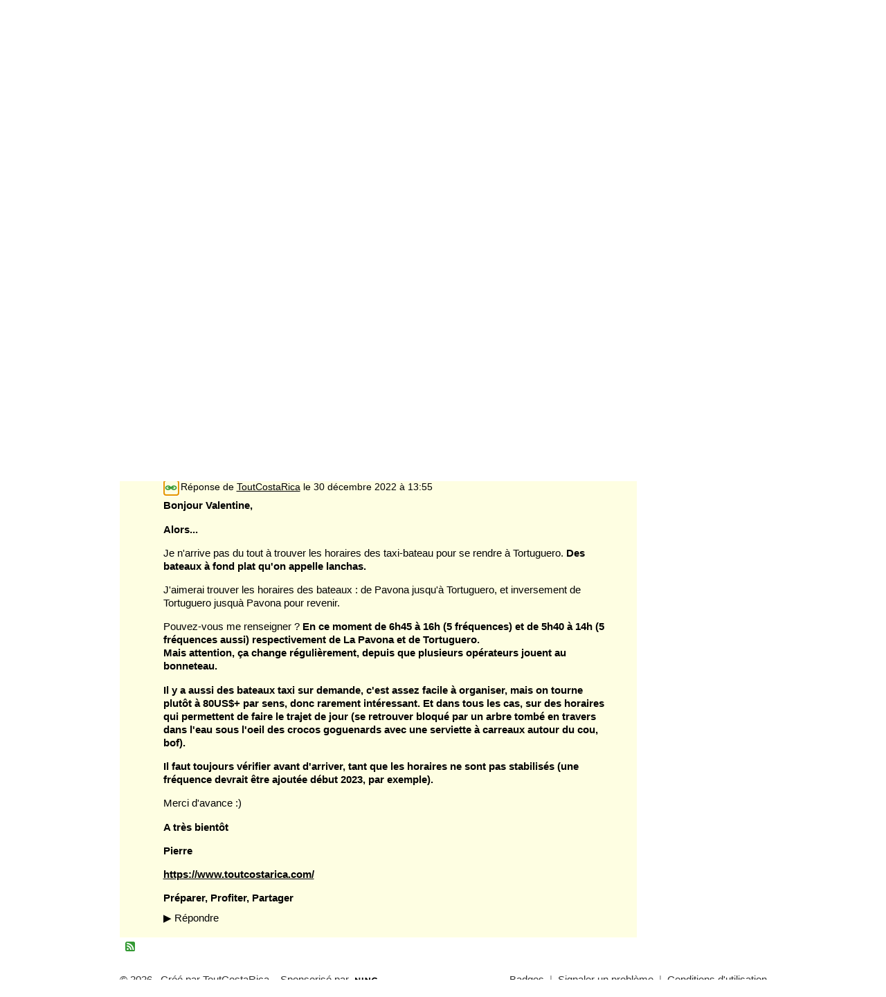

--- FILE ---
content_type: text/html; charset=UTF-8
request_url: https://www.toutcostaricaforum.com/forum/topics/horaires-taxi-bateau-pavona-vers-tortuguero?page=1&commentId=3309404%3AComment%3A404090&x=1
body_size: 41057
content:
<!DOCTYPE html>
<html lang="fr" xmlns:og="http://ogp.me/ns#">
    <head data-layout-view="default">
<script>
    window.dataLayer = window.dataLayer || [];
            dataLayer.push({'googleAnalyticsMeasurementId': 'G-CKMCTSM135'});
    </script>
<!-- Google Tag Manager -->
<script>(function(w,d,s,l,i){w[l]=w[l]||[];w[l].push({'gtm.start':
new Date().getTime(),event:'gtm.js'});var f=d.getElementsByTagName(s)[0],
j=d.createElement(s),dl=l!='dataLayer'?'&l='+l:'';j.async=true;j.src=
'https://www.googletagmanager.com/gtm.js?id='+i+dl;f.parentNode.insertBefore(j,f);
})(window,document,'script','dataLayer','GTM-T5W4WQ');</script>
<!-- End Google Tag Manager -->
            <meta http-equiv="Content-Type" content="text/html; charset=utf-8" />
    <title>Horaires Taxi Bateau Pavona vers Tortuguero - Tout Costa Rica FORUM</title>
    <link rel="icon" href="https://www.toutcostaricaforum.com/favicon.ico" type="image/x-icon" />
    <link rel="SHORTCUT ICON" href="https://www.toutcostaricaforum.com/favicon.ico" type="image/x-icon" />
    <meta name="description" content="Bonjour à tous, 
Je n'arrive pas du tout à trouver les horaires des taxi-bateau pour se rendre à Tortuguero. 
J'aimerai trouver les horaires des bateaux : de P…" />
<meta name="title" content="Horaires Taxi Bateau Pavona vers Tortuguero" />
<meta property="og:type" content="website" />
<meta property="og:url" content="https://www.toutcostaricaforum.com/forum/topics/horaires-taxi-bateau-pavona-vers-tortuguero?page=1&amp;commentId=3309404%3AComment%3A404090&amp;x=1" />
<meta property="og:title" content="Horaires Taxi Bateau Pavona vers Tortuguero" />
<meta property="og:image" content="https://storage.ning.com/topology/rest/1.0/file/get/985899250?profile=UPSCALE_150x150">
<meta name="twitter:card" content="summary" />
<meta name="twitter:title" content="Horaires Taxi Bateau Pavona vers Tortuguero" />
<meta name="twitter:description" content="Bonjour à tous, 
Je n'arrive pas du tout à trouver les horaires des taxi-bateau pour se rendre à Tortuguero. 
J'aimerai trouver les horaires des bateaux : de P…" />
<meta name="twitter:image" content="https://storage.ning.com/topology/rest/1.0/file/get/985899250?profile=UPSCALE_150x150" />
<link rel="image_src" href="https://storage.ning.com/topology/rest/1.0/file/get/985899250?profile=UPSCALE_150x150" />
<script type="text/javascript">
    djConfig = { preventBackButtonFix: false, isDebug: false }
ning = {"CurrentApp":{"premium":true,"iconUrl":"https:\/\/storage.ning.com\/topology\/rest\/1.0\/file\/get\/985899250?profile=UPSCALE_150x150","url":"httpstoutcostarica.ning.com","domains":["toutcostaricaforum.com","www.toutcostaricaforum.com"],"online":true,"privateSource":true,"id":"toutcostarica","appId":3309404,"description":"01\/2026 - Forum Costa Rica. Besoin d&#039;info ? R&eacute;ponse imm&eacute;diate garantie : itin&eacute;raires, carnets de voyage, bons plans, petits secrets, conseil","name":"Tout Costa Rica FORUM","owner":"2jhapeampkgjw","createdDate":"2009-05-09T15:52:06.000Z","runOwnAds":false,"category":{"4x4":null,"cher":null,"livre":null,"forum":null,"pas":null,"rafting":null,"itin\u00e9raire":null,"hotel":null,"pr\u00e9paration":null,"costa":null,"alajuela":null,"voyage":null,"location":null,"conseil":null,"guide":null,"vert":null,"vacances":null,"gratuit":null,"voiture":null,"costarica":null,"pierre":null,"rica":null,"routard":null,"d\u00e9couverte":null},"tags":["4x4","cher","livre","forum","pas","rafting","itin\u00e9raire","hotel","pr\u00e9paration","costa","alajuela","voyage","location","conseil","guide","vert","vacances","gratuit","voiture","costarica","pierre","rica","routard","d\u00e9couverte"]},"CurrentProfile":null,"maxFileUploadSize":7};
        (function(){
            if (!window.ning) { return; }

            var age, gender, rand, obfuscated, combined;

            obfuscated = document.cookie.match(/xgdi=([^;]+)/);
            if (obfuscated) {
                var offset = 100000;
                obfuscated = parseInt(obfuscated[1]);
                rand = obfuscated / offset;
                combined = (obfuscated % offset) ^ rand;
                age = combined % 1000;
                gender = (combined / 1000) & 3;
                gender = (gender == 1 ? 'm' : gender == 2 ? 'f' : 0);
                ning.viewer = {"age":age,"gender":gender};
            }
        })();

        if (window.location.hash.indexOf('#!/') == 0) {
        window.location.replace(window.location.hash.substr(2));
    }
    window.xg = window.xg || {};
xg.captcha = {
    'shouldShow': false,
    'siteKey': '6Ldf3AoUAAAAALPgNx2gcXc8a_5XEcnNseR6WmsT'
};
xg.addOnRequire = function(f) { xg.addOnRequire.functions.push(f); };
xg.addOnRequire.functions = [];
xg.addOnFacebookLoad = function (f) { xg.addOnFacebookLoad.functions.push(f); };
xg.addOnFacebookLoad.functions = [];
xg._loader = {
    p: 0,
    loading: function(set) {  this.p++; },
    onLoad: function(set) {
                this.p--;
        if (this.p == 0 && typeof(xg._loader.onDone) == 'function') {
            xg._loader.onDone();
        }
    }
};
xg._loader.loading('xnloader');
if (window.bzplcm) {
    window.bzplcm._profileCount = 0;
    window.bzplcm._profileSend = function() { if (window.bzplcm._profileCount++ == 1) window.bzplcm.send(); };
}
xg._loader.onDone = function() {
            if(window.bzplcm)window.bzplcm.start('ni');
        xg.shared.util.parseWidgets();    var addOnRequireFunctions = xg.addOnRequire.functions;
    xg.addOnRequire = function(f) { f(); };
    try {
        if (addOnRequireFunctions) { dojo.lang.forEach(addOnRequireFunctions, function(onRequire) { onRequire.apply(); }); }
    } catch (e) {
        if(window.bzplcm)window.bzplcm.ts('nx').send();
        throw e;
    }
    if(window.bzplcm) { window.bzplcm.stop('ni'); window.bzplcm._profileSend(); }
};
window.xn = { track: { event: function() {}, pageView: function() {}, registerCompletedFlow: function() {}, registerError: function() {}, timer: function() { return { lapTime: function() {} }; } } };</script>
<meta name="medium" content="news" /><link rel="alternate" type="application/atom+xml" title="Horaires Taxi Bateau Pavona vers Tortuguero - Tout Costa Rica FORUM" href="https://www.toutcostaricaforum.com/forum/topics/horaires-taxi-bateau-pavona-vers-tortuguero?page=1&amp;commentId=3309404%3AComment%3A404090&amp;x=1&amp;feed=yes&amp;xn_auth=no" /><link rel="alternate" type="application/atom+xml" title="Forum de discussion - Tout Costa Rica FORUM" href="https://www.toutcostaricaforum.com/forum?sort=mostRecent&amp;feed=yes&amp;xn_auth=no" />
<style type="text/css" media="screen,projection">
#xg_navigation ul div.xg_subtab ul li a {
    color:#00C200;
    background:#000000;
}
#xg_navigation ul div.xg_subtab ul li a:hover {
    color:#29FF29;
    background:#003000;
}
</style>

<style type="text/css" media="screen,projection">
@import url("https://static.ning.com/socialnetworkmain/widgets/index/css/common.min.css?xn_version=1229287718");
@import url("https://static.ning.com/socialnetworkmain/widgets/forum/css/component.min.css?xn_version=148829171");

</style>

<style type="text/css" media="screen,projection">
@import url("/generated-69468fc2e68d76-01792383-css?xn_version=202512201152");

</style>

<style type="text/css" media="screen,projection">
@import url("/generated-69468fc0d11480-75021346-css?xn_version=202512201152");

</style>

<!--[if IE 6]>
    <link rel="stylesheet" type="text/css" href="https://static.ning.com/socialnetworkmain/widgets/index/css/common-ie6.min.css?xn_version=463104712" />
<![endif]-->
<!--[if IE 7]>
<link rel="stylesheet" type="text/css" href="https://static.ning.com/socialnetworkmain/widgets/index/css/common-ie7.css?xn_version=2712659298" />
<![endif]-->
<link rel="EditURI" type="application/rsd+xml" title="RSD" href="https://www.toutcostaricaforum.com/profiles/blog/rsd" />
<script type="text/javascript">(function(a,b){if(/(android|bb\d+|meego).+mobile|avantgo|bada\/|blackberry|blazer|compal|elaine|fennec|hiptop|iemobile|ip(hone|od)|iris|kindle|lge |maemo|midp|mmp|netfront|opera m(ob|in)i|palm( os)?|phone|p(ixi|re)\/|plucker|pocket|psp|series(4|6)0|symbian|treo|up\.(browser|link)|vodafone|wap|windows (ce|phone)|xda|xiino/i.test(a)||/1207|6310|6590|3gso|4thp|50[1-6]i|770s|802s|a wa|abac|ac(er|oo|s\-)|ai(ko|rn)|al(av|ca|co)|amoi|an(ex|ny|yw)|aptu|ar(ch|go)|as(te|us)|attw|au(di|\-m|r |s )|avan|be(ck|ll|nq)|bi(lb|rd)|bl(ac|az)|br(e|v)w|bumb|bw\-(n|u)|c55\/|capi|ccwa|cdm\-|cell|chtm|cldc|cmd\-|co(mp|nd)|craw|da(it|ll|ng)|dbte|dc\-s|devi|dica|dmob|do(c|p)o|ds(12|\-d)|el(49|ai)|em(l2|ul)|er(ic|k0)|esl8|ez([4-7]0|os|wa|ze)|fetc|fly(\-|_)|g1 u|g560|gene|gf\-5|g\-mo|go(\.w|od)|gr(ad|un)|haie|hcit|hd\-(m|p|t)|hei\-|hi(pt|ta)|hp( i|ip)|hs\-c|ht(c(\-| |_|a|g|p|s|t)|tp)|hu(aw|tc)|i\-(20|go|ma)|i230|iac( |\-|\/)|ibro|idea|ig01|ikom|im1k|inno|ipaq|iris|ja(t|v)a|jbro|jemu|jigs|kddi|keji|kgt( |\/)|klon|kpt |kwc\-|kyo(c|k)|le(no|xi)|lg( g|\/(k|l|u)|50|54|\-[a-w])|libw|lynx|m1\-w|m3ga|m50\/|ma(te|ui|xo)|mc(01|21|ca)|m\-cr|me(rc|ri)|mi(o8|oa|ts)|mmef|mo(01|02|bi|de|do|t(\-| |o|v)|zz)|mt(50|p1|v )|mwbp|mywa|n10[0-2]|n20[2-3]|n30(0|2)|n50(0|2|5)|n7(0(0|1)|10)|ne((c|m)\-|on|tf|wf|wg|wt)|nok(6|i)|nzph|o2im|op(ti|wv)|oran|owg1|p800|pan(a|d|t)|pdxg|pg(13|\-([1-8]|c))|phil|pire|pl(ay|uc)|pn\-2|po(ck|rt|se)|prox|psio|pt\-g|qa\-a|qc(07|12|21|32|60|\-[2-7]|i\-)|qtek|r380|r600|raks|rim9|ro(ve|zo)|s55\/|sa(ge|ma|mm|ms|ny|va)|sc(01|h\-|oo|p\-)|sdk\/|se(c(\-|0|1)|47|mc|nd|ri)|sgh\-|shar|sie(\-|m)|sk\-0|sl(45|id)|sm(al|ar|b3|it|t5)|so(ft|ny)|sp(01|h\-|v\-|v )|sy(01|mb)|t2(18|50)|t6(00|10|18)|ta(gt|lk)|tcl\-|tdg\-|tel(i|m)|tim\-|t\-mo|to(pl|sh)|ts(70|m\-|m3|m5)|tx\-9|up(\.b|g1|si)|utst|v400|v750|veri|vi(rg|te)|vk(40|5[0-3]|\-v)|vm40|voda|vulc|vx(52|53|60|61|70|80|81|83|85|98)|w3c(\-| )|webc|whit|wi(g |nc|nw)|wmlb|wonu|x700|yas\-|your|zeto|zte\-/i.test(a.substr(0,4)))window.location.replace(b)})(navigator.userAgent||navigator.vendor||window.opera,'https://www.toutcostaricaforum.com/m/discussion?id=3309404%3ATopic%3A403818');</script>
    </head>
    <body>
<!-- Google Tag Manager (noscript) -->
<noscript><iframe src="https://www.googletagmanager.com/ns.html?id=GTM-T5W4WQ"
height="0" width="0" style="display:none;visibility:hidden"></iframe></noscript>
<!-- End Google Tag Manager (noscript) -->
        <div id='fb-root'></div>
<script>
  window.fbAsyncInit = function () {
    FB.init({
      appId      : '112211298849841', 
      status     : true,   
      cookie     : true,   
      xfbml      : false, 
      version    : 'v2.3'  
    });
    var n = xg.addOnFacebookLoad.functions.length;
    for (var i = 0; i < n; i++) {
      xg.addOnFacebookLoad.functions[i]();
    }
    xg.addOnFacebookLoad = function (f) { f(); };
    xg.addOnFacebookLoad.functions = [];
  };
  (function() {
    var e = document.createElement('script');
    e.src = document.location.protocol + '//connect.facebook.net/fr_CA/sdk.js';
    e.async = true;
    document.getElementById('fb-root').appendChild(e);
  })();
</script>        <div id="xn_bar">
            <div id="xn_bar_menu">
                <div id="xn_bar_menu_branding" >
                                    </div>

                <div id="xn_bar_menu_more">
                    <form id="xn_bar_menu_search" method="GET" action="https://www.toutcostaricaforum.com/main/search/search">
                        <fieldset>
                            <input type="text" name="q" id="xn_bar_menu_search_query" value="Rechercher dans Tout Costa Rica FORUM" _hint="Rechercher dans Tout Costa Rica FORUM" accesskey="4" class="text xj_search_hint" />
                            <a id="xn_bar_menu_search_submit" href="#" onclick="document.getElementById('xn_bar_menu_search').submit();return false">Rechercher</a>
                        </fieldset>
                    </form>
                </div>

                            <ul id="xn_bar_menu_tabs">
                                            <li><a href="https://www.toutcostaricaforum.com/main/authorization/signUp?target=https%3A%2F%2Fwww.toutcostaricaforum.com%2Fforum%2Ftopics%2Fhoraires-taxi-bateau-pavona-vers-tortuguero%3Fpage%3D1%26commentId%3D3309404%253AComment%253A404090%26x%3D1">S'inscrire</a></li>
                                                <li><a href="https://www.toutcostaricaforum.com/main/authorization/signIn?target=https%3A%2F%2Fwww.toutcostaricaforum.com%2Fforum%2Ftopics%2Fhoraires-taxi-bateau-pavona-vers-tortuguero%3Fpage%3D1%26commentId%3D3309404%253AComment%253A404090%26x%3D1">Connectez-vous</a></li>
                                    </ul>
                        </div>
        </div>
        
        
        <div id="xg" class="xg_theme xg_widget_forum xg_widget_forum_topic xg_widget_forum_topic_show" data-layout-pack="classic">
            <div id="xg_head">
                <div id="xg_masthead">
                    <p id="xg_sitename"><a id="application_name_header_link" href="/">Tout Costa Rica FORUM</a></p>
                    <p id="xg_sitedesc" class="xj_site_desc">Toute l&#039;info sur le Costa Rica en direct : r&eacute;ponse imm&eacute;diate &agrave; vos questions !</p>
                </div>
                <div id="xg_navigation">
                    <ul>
    <li id="xg_tab_main" class="xg_subtab"><a href="/"><span>Accueil</span></a></li><li dojoType="SubTabHover" id="xg_tab_forum" class="xg_subtab this"><a href="/forum"><span>Vos QUESTIONS/REPONSES</span></a><div class="xg_subtab" style="display:none;position:absolute;"><ul class="xg_subtab" style="display:block;" ><li style="list-style:none !important;display:block;text-align:left;"><a href="/forum/categories/premium-1/listForCategory" style="float:none;"><span>Carte Premium</span></a></li><li style="list-style:none !important;display:block;text-align:left;"><a href="/forum/topics/billet-davion?xg_source=activity" style="float:none;"><span>Billets d&#039;avion</span></a></li><li style="list-style:none !important;display:block;text-align:left;"><a href="/forum/categories/hebergement-1/listForCategory" style="float:none;"><span>H&eacute;bergement</span></a></li><li style="list-style:none !important;display:block;text-align:left;"><a href="/forum/categories/location-de-voiture/listForCategory" style="float:none;"><span>Location de voiture</span></a></li><li style="list-style:none !important;display:block;text-align:left;"><a href="/forum/categories/transports-locaux/listForCategory" style="float:none;"><span>Transports locaux</span></a></li><li style="list-style:none !important;display:block;text-align:left;"><a href="/forum/categories/tours-et-activites/listForCategory" style="float:none;"><span>Tours et activit&eacute;s</span></a></li><li style="list-style:none !important;display:block;text-align:left;"><a href="/forum/categories/itineraires-et-distances/listForCategory" style="float:none;"><span>Itin&eacute;raires et distances</span></a></li><li style="list-style:none !important;display:block;text-align:left;"><a href="/forum/categories/budget-de-voyage/listForCategory" style="float:none;"><span>Budget de voyage</span></a></li><li style="list-style:none !important;display:block;text-align:left;"><a href="/forum/categories/climat-1/listForCategory" style="float:none;"><span>Climat</span></a></li><li style="list-style:none !important;display:block;text-align:left;"><a href="/forum" style="float:none;"><span>Toutes les discussions</span></a></li></ul></div></li><li id="xg_tab_xn25" class="xg_subtab"><a href="/forum/topic/new?target=http%3A%2F%2Fwww.toutcostaricaforum.com%2Fforum"><span>Poser ma QUESTION</span></a></li><li id="xg_tab_xn21" class="xg_subtab"><a href="http://www.toutcostaricablog.com/" target="_blank"><span>BLOG ToutCostaRica</span></a></li><li dojoType="SubTabHover" id="xg_tab_xn19" class="xg_subtab"><a href="http://www.toutcostarica.com/" target="_blank"><span>BONS PLANS de Pierre</span></a><div class="xg_subtab" style="display:none;position:absolute;"><ul class="xg_subtab" style="display:block;" ><li style="list-style:none !important;display:block;text-align:left;"><a href="https://www.toutcostarica.com/location-de-voiture-4x4-costa-rica.html" target="_blank" style="float:none;"><span>4X4 en toute confiance</span></a></li><li style="list-style:none !important;display:block;text-align:left;"><a href="https://www.toutcostarica.com/hotel-chez-pierre-aeroport-alajuela-costa-rica.html" target="_blank" style="float:none;"><span>Chez Pierre &agrave; l&#039;arriv&eacute;e</span></a></li><li style="list-style:none !important;display:block;text-align:left;"><a href="https://www.toutcostarica.com/assistance-francophone-24-7.html" target="_blank" style="float:none;"><span>Assistance francophone</span></a></li><li style="list-style:none !important;display:block;text-align:left;"><a href="https://www.toutcostarica.com/hotels-sympas-premium-discount-costa-rica.html" target="_blank" style="float:none;"><span>250 H&ocirc;tels -40%</span></a></li><li style="list-style:none !important;display:block;text-align:left;"><a href="https://www.toutcostarica.com/activites-tours-premium-discount-costa-rica.html" target="_blank" style="float:none;"><span>250 Activit&eacute;s -40%</span></a></li></ul></div></li></ul>

                </div>
            </div>
            
            <div id="xg_body">
                
                <div class="xg_column xg_span-16 xj_classic_canvas">
                    <ul class="navigation easyclear">
            <li><a href="https://www.toutcostaricaforum.com/forum">Toutes les discussions</a></li>
        <li><a href="https://www.toutcostaricaforum.com/forum/topic/listForContributor?">Mes discussions</a></li>
                <li class="right xg_lightborder navbutton"><a href="https://www.toutcostaricaforum.com/main/authorization/signUp?target=https%3A%2F%2Fwww.toutcostaricaforum.com%2Fforum%2Ftopic%2Fnew%3Ftarget%3Dhttps%253A%252F%252Fwww.toutcostaricaforum.com%252Fforum%252Ftopics%252Fhoraires-taxi-bateau-pavona-vers-tortuguero%253Fpage%253D1%2526commentId%253D3309404%25253AComment%25253A404090%2526x%253D1%26categoryId%3D3309404%253ACategory%253A285" dojoType="PromptToJoinLink" _joinPromptText="Veuillez vous inscrire ou vous connecter pour terminer cette &eacute;tape." _hasSignUp="true" _signInUrl="https://www.toutcostaricaforum.com/main/authorization/signIn?target=https%3A%2F%2Fwww.toutcostaricaforum.com%2Fforum%2Ftopic%2Fnew%3Ftarget%3Dhttps%253A%252F%252Fwww.toutcostaricaforum.com%252Fforum%252Ftopics%252Fhoraires-taxi-bateau-pavona-vers-tortuguero%253Fpage%253D1%2526commentId%253D3309404%25253AComment%25253A404090%2526x%253D1%26categoryId%3D3309404%253ACategory%253A285" class="xg_sprite xg_sprite-add">Ajouter</a></li>
    </ul>
<div class="xg_module xg_module_with_dialog">
    <div class="xg_headline xg_headline-img xg_headline-2l">
    <div class="ib"><span class="xg_avatar"><a class="fn url" href="http://www.toutcostaricaforum.com/profile/ValentineTESSARI"  title="VlntnTSR"><span class="table_img dy-avatar dy-avatar-64 "><img  class="photo photo" src="https://storage.ning.com/topology/rest/1.0/file/get/985900454?profile=original&amp;width=64&amp;height=64&amp;crop=1%3A1" alt="" /></span></a></span></div>
<div class="tb"><h1>Horaires Taxi Bateau Pavona vers Tortuguero</h1>
        <ul class="navigation byline">
            <li><a class="nolink">Publié par </a><a href="/profile/ValentineTESSARI">VlntnTSR</a><a class="nolink"> le 30&nbsp;d&eacute;cembre 2022 à 4:51 dans </a><a href="https://www.toutcostaricaforum.com/forum/categories/transports-locaux/listForCategory">Transports locaux</a></li>
            <li><a class="xg_sprite xg_sprite-view" href="https://www.toutcostaricaforum.com/forum/topic/listForContributor?user=23b708e31cbf4f67baf33b9f7b111156">Afficher les discussions</a></li>
        </ul>
    </div>
</div>
    <div class="xg_module_body">
        <div class="discussion" data-category-id="3309404:Category:285">
            <div class="description">
                                <div class="xg_user_generated">
                    <p>Bonjour à tous, </p>
<p>Je n'arrive pas du tout à trouver les horaires des taxi-bateau pour se rendre à Tortuguero. </p>
<p>J'aimerai trouver les horaires des bateaux : de Pavona jusqu'à Tortuguero, et inversement de Tortuguero jusquà Pavona pour revenir. </p>
<p>Pouvez-vous me renseigner ? </p>
<p>Merci d'avance :)</p>
<p>Valentine</p>                </div>
            </div>
        </div>
                    <p class="small" id="tagsList" style="display:none">Balises :<br/></p>
                <div class="left-panel">
                            <p class="share-links clear">
                <a href="http://www.myspace.com/Modules/PostTo/Pages/?t=Horaires%20Taxi%20Bateau%20Pavona%20vers%20Tortuguero&c=Consultez%20%C2%AB%C2%A0Horaires%20Taxi%20Bateau%20Pavona%20vers%20Tortuguero%C2%A0%C2%BB%20sur%20Tout%20Costa%20Rica%20FORUM&u=https%3A%2F%2Fwww.toutcostaricaforum.com%2Fxn%2Fdetail%2F3309404%3ATopic%3A403818&l=2" class="post_to_myspace" target="_blank">MySpace</a>            <script>!function(d,s,id){var js,fjs=d.getElementsByTagName(s)[0];if(!d.getElementById(id)){js=d.createElement(s);js.id=id;js.src="//platform.twitter.com/widgets.js";fjs.parentNode.insertBefore(js,fjs);}}(document,"script","twitter-wjs");</script>
                    <span class="xg_tweet">
        <a href="https://twitter.com/share" class="post_to_twitter twitter-share-button" target="_blank"
            data-text="Consultation de &laquo;&nbsp;Horaires Taxi Bateau Pavona vers Tortuguero&nbsp;&raquo; sur Tout Costa Rica FORUM&nbsp;:" data-url="https://www.toutcostaricaforum.com/forum/topics/horaires-taxi-bateau-pavona-vers-tortuguero?page=1&amp;commentId=3309404%3AComment%3A404090&amp;x=1" data-count="none" data-dnt="true">Tweet</a>
        </span>
                <a class="post_to_facebook xj_post_to_facebook_stream dy-displaynone" href="http://www.facebook.com/share.php?u=https%3A%2F%2Fwww.toutcostaricaforum.com%2Fforum%2Ftopics%2Fhoraires-taxi-bateau-pavona-vers-tortuguero%3Fpage%3D1%26commentId%3D3309404%253AComment%253A404090%26x%3D1%26xg_source%3Dfacebook&amp;t=Horaires%20Taxi%20Bateau%20Pavona%20vers%20Tortuguero%20sur%20Tout%20Costa%20Rica%20FORUM"
                _args="{&quot;name&quot;:&quot;Horaires Taxi Bateau Pavona vers Tortuguero sur Tout Costa Rica FORUM&quot;,&quot;href&quot;:&quot;https:\/\/www.toutcostaricaforum.com\/forum\/topics\/horaires-taxi-bateau-pavona-vers-tortuguero?page=1&amp;commentId=3309404%3AComment%3A404090&amp;x=1&amp;xg_source=facebook&quot;,&quot;description&quot;:&quot;Bonjour \u00e0 tous,\u00a0\nJe n&#039;arrive pas du tout \u00e0 trouver les horaires des taxi-bateau pour se rendre \u00e0 Tortuguero.\u00a0\nJ&#039;aimerai trouver les horaires des bateaux : de Pavona jusqu&#039;\u00e0 Tortuguero, et inversement de Tortuguero jusqu\u00e0 Pavona pour revenir.\u00a0\nPouvez-vous me renseigner ?\u00a0\nMerci d&#039;avance :)\nValentine&quot;,&quot;media&quot;:[],&quot;actionLink&quot;:{&quot;text&quot;:&quot;R\u00e9pondre&quot;,&quot;href&quot;:&quot;https:\/\/www.toutcostaricaforum.com\/forum\/topics\/horaires-taxi-bateau-pavona-vers-tortuguero?page=1&amp;commentId=3309404%3AComment%3A404090&amp;x=1%23cf&amp;xg_source=facebook&quot;},&quot;log&quot;:{&quot;module&quot;:&quot;forum&quot;,&quot;page&quot;:&quot;topic&quot;,&quot;action&quot;:&quot;show&quot;},&quot;user&quot;:null,&quot;contentId&quot;:null,&quot;display&quot;:false,&quot;userMessage&quot;:&quot;&quot;,&quot;private&quot;:null,&quot;pageId&quot;:null,&quot;text&quot;:&quot;Facebook&quot;}"
                >Facebook</a>
            <a class="post_to_facebook xj_post_to_facebook_stream " href="http://www.facebook.com/share.php?u=https%3A%2F%2Fwww.toutcostaricaforum.com%2Fforum%2Ftopics%2Fhoraires-taxi-bateau-pavona-vers-tortuguero%3Fpage%3D1%26commentId%3D3309404%253AComment%253A404090%26x%3D1%26xg_source%3Dfacebook&amp;t=Horaires%20Taxi%20Bateau%20Pavona%20vers%20Tortuguero%20sur%20Tout%20Costa%20Rica%20FORUM"
                _args="{&quot;name&quot;:&quot;Horaires Taxi Bateau Pavona vers Tortuguero sur Tout Costa Rica FORUM&quot;,&quot;href&quot;:&quot;https:\/\/www.toutcostaricaforum.com\/forum\/topics\/horaires-taxi-bateau-pavona-vers-tortuguero?page=1&amp;commentId=3309404%3AComment%3A404090&amp;x=1&amp;xg_source=facebook&quot;,&quot;description&quot;:&quot;Bonjour \u00e0 tous,\u00a0\nJe n&#039;arrive pas du tout \u00e0 trouver les horaires des taxi-bateau pour se rendre \u00e0 Tortuguero.\u00a0\nJ&#039;aimerai trouver les horaires des bateaux : de Pavona jusqu&#039;\u00e0 Tortuguero, et inversement de Tortuguero jusqu\u00e0 Pavona pour revenir.\u00a0\nPouvez-vous me renseigner ?\u00a0\nMerci d&#039;avance :)\nValentine&quot;,&quot;media&quot;:[],&quot;actionLink&quot;:{&quot;text&quot;:&quot;R\u00e9pondre&quot;,&quot;href&quot;:&quot;https:\/\/www.toutcostaricaforum.com\/forum\/topics\/horaires-taxi-bateau-pavona-vers-tortuguero?page=1&amp;commentId=3309404%3AComment%3A404090&amp;x=1%23cf&amp;xg_source=facebook&quot;},&quot;log&quot;:{&quot;module&quot;:&quot;forum&quot;,&quot;page&quot;:&quot;topic&quot;,&quot;action&quot;:&quot;show&quot;},&quot;user&quot;:null,&quot;contentId&quot;:null,&quot;userMessage&quot;:&quot;&quot;,&quot;private&quot;:null,&quot;pageId&quot;:null,&quot;text&quot;:&quot;Facebook&quot;,&quot;display&quot;:null}"
                >Facebook</a>
                    </p>
                            <script>xg.addOnRequire(function () { xg.post('/main/viewcount/update?xn_out=json', {key: '3309404:Topic:403818', x: '7828a04'}); });</script>                <p class="small dy-clear view-count-container">
    <span class="view-count-label">Vues :</span> <span class="view-count">356</span></p>

                    </div>
                <dl id="cf" class="discussion noindent">
            <dd>             <p class="toggle">
            <a href="https://www.toutcostaricaforum.com/main/authorization/signUp?target=https%3A%2F%2Fwww.toutcostaricaforum.com%2Fforum%2Ftopics%2Fhoraires-taxi-bateau-pavona-vers-tortuguero%3Fpage%3D1%26commentId%3D3309404%253AComment%253A404090%26x%3D1" dojoType="PromptToJoinLink" _joinPromptText="Veuillez vous inscrire ou vous connecter pour terminer cette &eacute;tape." _hasSignUp="true" _signInUrl="https://www.toutcostaricaforum.com/main/authorization/signIn?target=https%3A%2F%2Fwww.toutcostaricaforum.com%2Fforum%2Ftopics%2Fhoraires-taxi-bateau-pavona-vers-tortuguero%3Fpage%3D1%26commentId%3D3309404%253AComment%253A404090%26x%3D1"><span><!--[if IE]>&#9658;<![endif]--><![if !IE]>&#9654;<![endif]></span> Y r&eacute;pondre</a>
        </p>
    </dd>        </dl>
    </div>
</div>
    <div class="xg_module">
            <div id="discussionReplies" >
            <div class="xg_module_body">
                <h3 id="comments" _scrollTo="cid-3309404:Comment:404090">Réponses à cette discussion</h3>
                                    <dl class="discussion clear i0 xg_lightborder">
    <dt class="byline">
        <a name="3309404:Comment:404090" id="cid-3309404:Comment:404090"></a>         <span class="xg_avatar"><a class="fn url" href="http://www.toutcostaricaforum.com/profile/Pierre"  title="ToutCostaRica"><span class="table_img dy-avatar dy-avatar-48 "><img  class="photo photo left" src="https://storage.ning.com/topology/rest/1.0/file/get/308107214?profile=RESIZE_48X48&amp;width=48&amp;height=48&amp;crop=1%3A1" alt="" /></span></a></span><a name="3309404Comment404090" href="https://www.toutcostaricaforum.com/xn/detail/3309404:Comment:404090" title="Lien permanent de cette réponse" class="xg_icon xg_icon-permalink">Lien permanent</a> Réponse de <a href="https://www.toutcostaricaforum.com/forum/topic/listForContributor?user=2jhapeampkgjw" class="fn url">ToutCostaRica</a> le <span class="timestamp">30&nbsp;d&eacute;cembre 2022 à 13:55</span>    </dt>
        <dd>
                        <div class="description" id="desc_3309404Comment404090"><div class="xg_user_generated"><p><strong>Bonjour Valentine,</strong></p>
<p><strong>Alors...</strong></p>
<p>Je n'arrive pas du tout à trouver les horaires des taxi-bateau pour se rendre à Tortuguero. <strong>Des bateaux à fond plat qu'on appelle lanchas.</strong></p>
<p>J'aimerai trouver les horaires des bateaux : de Pavona jusqu'à Tortuguero, et inversement de Tortuguero jusquà Pavona pour revenir. </p>
<p>Pouvez-vous me renseigner ? <strong>En ce moment de 6h45 à 16h (5 fréquences) et de 5h40 à 14h (5 fréquences aussi) respectivement de La Pavona et de Tortuguero.<br/>Mais attention, ça change régulièrement, depuis que plusieurs opérateurs jouent au bonneteau.</strong></p>
<p><strong>Il y a aussi des bateaux taxi sur demande, c'est assez facile à organiser, mais on tourne plutôt à 80US$+ par sens, donc rarement intéressant. Et dans tous les cas, sur des horaires qui permettent de faire le trajet de jour (se retrouver bloqué par un arbre tombé en travers dans l'eau sous l'oeil des crocos goguenards avec une serviette à carreaux autour du cou, bof).</strong></p>
<p><strong>Il faut toujours vérifier avant d'arriver, tant que les horaires ne sont pas stabilisés (une fréquence devrait être ajoutée début 2023, par exemple).</strong></p>
<p>Merci d'avance :)</p>
<p><strong>A très bientôt</strong></p>
<p><strong>Pierre</strong></p>
<p><a href="https://www.toutcostarica.com/"><strong>https://www.toutcostarica.com/</strong></a></p>
<p><strong>Préparer, Profiter, Partager</strong></p></div></div>
                </dd>
        <dd>
        <ul class="actionlinks">
    <li>             <p class="toggle">
            <a href="https://www.toutcostaricaforum.com/main/authorization/signUp?target=https%3A%2F%2Fwww.toutcostaricaforum.com%2Fforum%2Ftopics%2Fhoraires-taxi-bateau-pavona-vers-tortuguero%3Fpage%3D1%26commentId%3D3309404%253AComment%253A404090%26x%3D1" dojoType="PromptToJoinLink" _joinPromptText="Veuillez vous inscrire ou vous connecter pour terminer cette &eacute;tape." _hasSignUp="true" _signInUrl="https://www.toutcostaricaforum.com/main/authorization/signIn?target=https%3A%2F%2Fwww.toutcostaricaforum.com%2Fforum%2Ftopics%2Fhoraires-taxi-bateau-pavona-vers-tortuguero%3Fpage%3D1%26commentId%3D3309404%253AComment%253A404090%26x%3D1"><span><!--[if IE]>&#9658;<![endif]--><![if !IE]>&#9654;<![endif]></span> R&eacute;pondre</a>
        </p>
    </li><li class="actionlink"></li>    </ul>
</dl>
                            </div>
            <div class="xg_module_foot">
                                    <p class="left">
                        <a class="xg_icon xg_icon-rss" href="https://www.toutcostaricaforum.com/forum/topics/horaires-taxi-bateau-pavona-vers-tortuguero?page=1&amp;commentId=3309404%3AComment%3A404090&amp;x=1&amp;feed=yes&amp;xn_auth=no">RSS</a>
                    </p>
                            </div>
        </div>
    </div>

                </div>
                <div class="xg_column xg_span-4 xg_last xj_classic_sidebar">
                        <div class="xg_module" id="xg_module_account">
        <div class="xg_module_body xg_signup xg_lightborder">
            <p>Bienvenue dans<br />Tout Costa Rica FORUM</p>
                        <p class="last-child"><big><strong><a href="https://www.toutcostaricaforum.com/main/authorization/signUp?target=https%3A%2F%2Fwww.toutcostaricaforum.com%2Fforum%2Ftopics%2Fhoraires-taxi-bateau-pavona-vers-tortuguero%3Fpage%3D1%26commentId%3D3309404%253AComment%253A404090%26x%3D1">S'inscrire</a></strong></big><br/>ou <a href="https://www.toutcostaricaforum.com/main/authorization/signIn?target=https%3A%2F%2Fwww.toutcostaricaforum.com%2Fforum%2Ftopics%2Fhoraires-taxi-bateau-pavona-vers-tortuguero%3Fpage%3D1%26commentId%3D3309404%253AComment%253A404090%26x%3D1" style="white-space:nowrap">connectez-vous</a></p>
                            <div class="xg_external_signup xg_lightborder xj_signup">
                    <p class="dy-small">Or sign in with:</p>
                    <ul class="providers">
            <li>
            <a
                onclick="xg.index.authorization.social.openAuthWindow(
                    'https://auth.ning.com/socialAuth/facebook?edfm=8DRgVPazuNsxCp6INKx%2F%2FoZcO5dzOi%2BNOFFh7pCGsntLpFErh6S%2FTSKDOnrXPDgXV93er1M4UA1BHs1vHi68KNxtEslXWPqa20k7zS%2BiY53TOzB%2F7TrJHUaV%2F4CstMNQJAbj%2BkNqOlQfMX0ZRIhiKFeSZYcKONdCqIfZbVh7Q4E%2B35DrFJ0c03czVfELGmBdji%2BvE8aQENo2Ul9QAaIDXsYIZSkWRA5uhRrLp9dd%2B936v3qtT1GU6O9ueWROsv6n%2BlPJGsTHaZolpoxrty0sFdRDBNPIp8xRvLBgSS5INrTCONp1Afox3hXw8Q%2BaRDSwUO0v55ROYT9nPUtQWx6wvpCy6EwDjBjQ4tQmDXtnjRxBCheHkvSalkkzarwK9ziNh6iI390q0qglZJcyUYfxxJSO42%2Fc8SngCxbA%2By2eztmv12fJ%2F4DCjFUfQq78gQ7B2Ect2u9hIoPp%2BFBdHQd7n%2F6m3NpeKigto3%2FJIhsuuR2uVTMETDHD%2FqIbQDglK6UXn1fRs05TU08LaNejG1ITXSE6hfvB4%2FQhIco6Ti5MrF0U1YtAqJw0IqJBRwhJQThsikicOVSDK8CVmckOsVl4Fw%3D%3D'
                    ); return false;">
                            <span class="mini-service mini-service-facebook" title="Facebook"></span>
                        </a>
        </li>
            <li>
            <a
                onclick="xg.index.authorization.social.openAuthWindow(
                    'https://auth.ning.com/socialAuth/yahooopenidconnect?edfm=vOOmHJKkm3okn6ypAMoqJ9dvVPS8eADDY7zNztFaySN6V42svF38WC7SLDJCDKLCl4cVukAekDsD1IIojzo9KxqZseeoVEMsZfcSMXFXNXU75F9mNF%2BMW1ybxLuIWOTErYgF2YydVpOmiWdMetbYubC2xNr5vwNKNa66ddGcKuCNhrpHZs5ztpqT1HAJ4l%2F8g33BTMIJhjjXVgE7fHL3DbJNXuw2kNgaUUWC%2BiKB60tw3u7Uo2sTv8hZOjB252oLQsqQQzOo6cq3zroUlNsFO%2FcIfT1hzgG5PNClLfpDspltU1MjTPfBbhvBX0767O5jwENrPuvkCLAZ5N9Qaxadp%2FgO9f4snUCYvEzGtw2U9KDEqCmfBfwh8jO%2FEQxNJIbbuRUM7VNmTknDip3gfUEfbc2oPs3%2FIEJ6V1FJZyZvT0lixydmuvMJe9KTqy5e%2BWXXPJX2yH1rPDRVaX%2BERlr7Nznpoo8zAeouSZnO7bceDv0%3D'
                ); return false;">
                <span class="mini-service mini-service-yahoo" title="Yahoo!"></span>
            </a>
        </li>
    </ul>
                </div>
                    </div>
    </div>

                </div>
            </div>
            <div id="xg_foot">
                <p class="left">
    © 2026             &nbsp; Créé par <a href="/profile/Pierre">ToutCostaRica</a>.            &nbsp;
    Sponsorisé par<a class="poweredBy-logo" href="https://www.ning.com/fr/" title="" alt="" rel="dofollow">
    <img class="poweredbylogo" width="87" height="15" src="https://static.ning.com/socialnetworkmain/widgets/index/gfx/Ning_MM_footer_blk@2x.png?xn_version=3605040243"
         title="Cr&eacute;er un site web avec Ning" alt="Constructeur des sites | Cr&eacute;er un site web avec Ning.com">
</a>    </p>
    <p class="right xg_lightfont">
                    <a href="https://www.toutcostaricaforum.com/main/embeddable/list">Badges</a> &nbsp;|&nbsp;
                        <a href="https://www.toutcostaricaforum.com/main/authorization/signUp?target=https%3A%2F%2Fwww.toutcostaricaforum.com%2Fmain%2Findex%2Freport" dojoType="PromptToJoinLink" _joinPromptText="Veuillez vous inscrire ou vous connecter pour terminer cette &eacute;tape." _hasSignUp="true" _signInUrl="https://www.toutcostaricaforum.com/main/authorization/signIn?target=https%3A%2F%2Fwww.toutcostaricaforum.com%2Fmain%2Findex%2Freport">Signaler un problème</a> &nbsp;|&nbsp;
                        <a href="https://www.toutcostaricaforum.com/main/authorization/termsOfService?previousUrl=https%3A%2F%2Fwww.toutcostaricaforum.com%2Fforum%2Ftopics%2Fhoraires-taxi-bateau-pavona-vers-tortuguero%3Fpage%3D1%26commentId%3D3309404%253AComment%253A404090%26x%3D1">Conditions d'utilisation</a>
            </p>

            </div>
        </div>
        
        <div id="xj_baz17246" class="xg_theme"></div>
<div id="xg_overlay" style="display:none;">
<!--[if lte IE 6.5]><iframe></iframe><![endif]-->
</div>
<!--googleoff: all--><noscript>
	<style type="text/css" media="screen">
        #xg { position:relative;top:120px; }
        #xn_bar { top:120px; }
	</style>
	<div class="errordesc noscript">
		<div>
            <h3><strong>Bonjour, JavaScript doit être activé pour utiliser Tout Costa Rica FORUM.</strong></h3>
            <p>Veuillez vérifier les paramètres de votre navigateur ou contacter votre administrateur système.</p>
			<img src="/xn_resources/widgets/index/gfx/jstrk_off.gif" alt="" height="1" width="1" />
		</div>
	</div>
</noscript><!--googleon: all-->
<script type="text/javascript" src="https://static.ning.com/socialnetworkmain/widgets/lib/core.min.js?xn_version=1651386455"></script>        <script>
            var sources = ["https:\/\/static.ning.com\/socialnetworkmain\/widgets\/lib\/js\/jquery\/jquery.ui.widget.js?xn_version=202512201152","https:\/\/static.ning.com\/socialnetworkmain\/widgets\/lib\/js\/jquery\/jquery.iframe-transport.js?xn_version=202512201152","https:\/\/static.ning.com\/socialnetworkmain\/widgets\/lib\/js\/jquery\/jquery.fileupload.js?xn_version=202512201152","https:\/\/storage.ning.com\/topology\/rest\/1.0\/file\/get\/12882181457?profile=original&r=1724772598","https:\/\/storage.ning.com\/topology\/rest\/1.0\/file\/get\/11108758473?profile=original&r=1684134886","https:\/\/storage.ning.com\/topology\/rest\/1.0\/file\/get\/11108759453?profile=original&r=1684134886","https:\/\/storage.ning.com\/topology\/rest\/1.0\/file\/get\/11108759683?profile=original&r=1717694604"];
            var numSources = sources.length;
                        var heads = document.getElementsByTagName('head');
            var node = heads.length > 0 ? heads[0] : document.body;
            var onloadFunctionsObj = {};

            var createScriptTagFunc = function(source) {
                var script = document.createElement('script');
                
                script.type = 'text/javascript';
                                var currentOnLoad = function() {xg._loader.onLoad(source);};
                if (script.readyState) { //for IE (including IE9)
                    script.onreadystatechange = function() {
                        if (script.readyState == 'complete' || script.readyState == 'loaded') {
                            script.onreadystatechange = null;
                            currentOnLoad();
                        }
                    }
                } else {
                   script.onerror = script.onload = currentOnLoad;
                }

                script.src = source;
                node.appendChild(script);
            };

            for (var i = 0; i < numSources; i++) {
                                xg._loader.loading(sources[i]);
                createScriptTagFunc(sources[i]);
            }
        </script>
    <script type="text/javascript">
if (!ning._) {ning._ = {}}
ning._.compat = { encryptedToken: "<empty>" }
ning._.CurrentServerTime = "2026-01-23T00:13:42+00:00";
ning._.probableScreenName = "";
ning._.domains = {
    base: 'ning.com',
    ports: { http: '80', ssl: '443' }
};
ning.loader.version = '202512201152'; // DEP-251220_1:477f7ee 33
djConfig.parseWidgets = false;
</script>
    <script type="text/javascript">
        xg.token = '';
xg.canTweet = false;
xg.cdnHost = 'static.ning.com';
xg.version = '202512201152';
xg.useMultiCdn = true;
xg.staticRoot = 'socialnetworkmain';
xg.xnTrackHost = null;
    xg.cdnDefaultPolicyHost = 'static';
    xg.cdnPolicy = [];
xg.global = xg.global || {};
xg.global.currentMozzle = 'forum';
xg.global.userCanInvite = false;
xg.global.requestBase = '';
xg.global.locale = 'fr_CA';
xg.num_thousand_sep = ",";
xg.num_decimal_sep = ".";
(function() {
    dojo.addOnLoad(function() {
        if(window.bzplcm) { window.bzplcm.ts('hr'); window.bzplcm._profileSend(); }
            });
            ning.loader.require('xg.shared.SpamFolder', 'xg.shared.PostToFacebookStreamLink', function() { xg._loader.onLoad('xnloader'); });
    })();    </script>
<!-- Google tag (gtag.js) -->
<script async src="https://www.googletagmanager.com/gtag/js?id=G-CKMCTSM135"></script>
<script>
  window.dataLayer = window.dataLayer || [];
  function gtag(){dataLayer.push(arguments);}
  gtag('js', new Date());

  gtag('config', 'G-CKMCTSM135');
</script><script>
    document.addEventListener("DOMContentLoaded", function () {
        if (!dataLayer) {
            return;
        }
        var handler = function (event) {
            var element = event.currentTarget;
            if (element.hasAttribute('data-track-disable')) {
                return;
            }
            var options = JSON.parse(element.getAttribute('data-track'));
            dataLayer.push({
                'event'         : 'trackEvent',
                'eventType'     : 'googleAnalyticsNetwork',
                'eventCategory' : options && options.category || '',
                'eventAction'   : options && options.action || '',
                'eventLabel'    : options && options.label || '',
                'eventValue'    : options && options.value || ''
            });
            if (options && options.ga4) {
                dataLayer.push(options.ga4);
            }
        };
        var elements = document.querySelectorAll('[data-track]');
        for (var i = 0; i < elements.length; i++) {
            elements[i].addEventListener('click', handler);
        }
    });
</script>


    </body>
</html>
